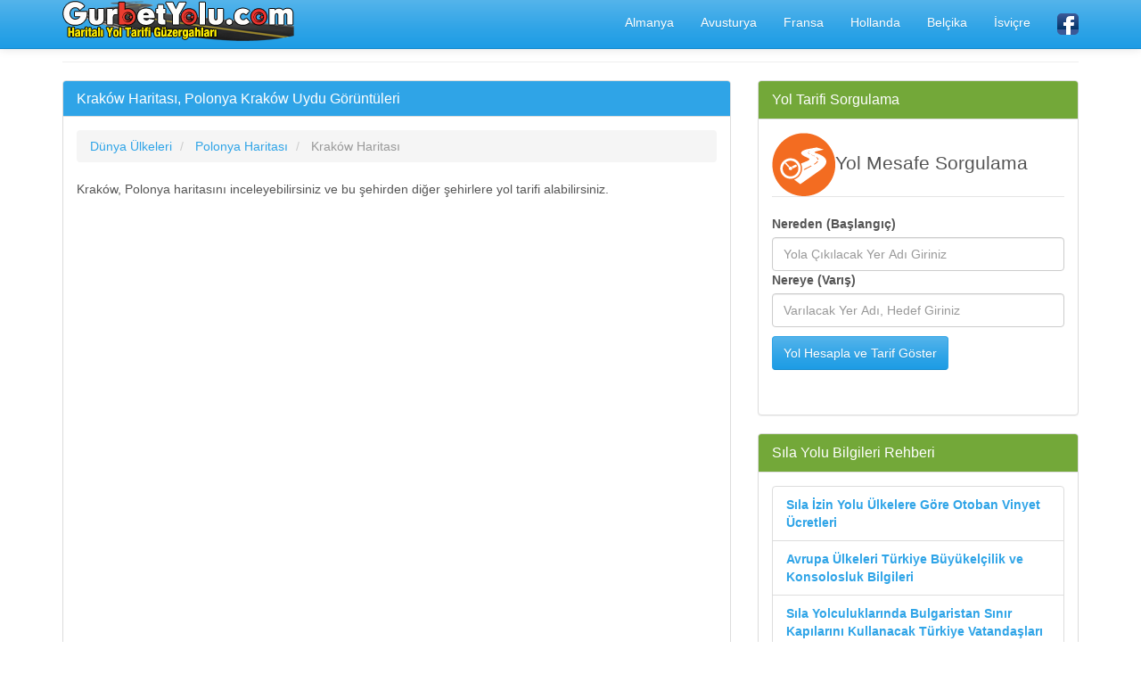

--- FILE ---
content_type: text/html; charset=UTF-8
request_url: https://www.gurbetyolu.com/krakow-polonya-sehir-haritasi.html
body_size: 5798
content:
<!DOCTYPE html>
<html lang="tr" xmlns:og="http://ogp.me/ns#" xmlns:fb="http://www.facebook.com/2008/fbml">
<head>
<title>Kraków Haritası, Polonya Kraków Uydu Görüntüleri</title>
<meta name="description" content="Kraków Haritası, Polonya Kraków Uydu Görüntüleri, Kraków Yol Güzergahı Tarifleri"/>
<meta name="keywords" content="Kraków, Polonya, şehir, il, harita, uydu haritası"/>
<meta name="author" content="www.gurbetyolu.com"/>
<meta name="copyright" content="(c) 2016 GurbetYolu.com Tüm Hakları Saklıdır." />
<meta name="robots" content="index, follow">
<meta name="revisit-after" content="1 days">
<meta http-equiv="content-type" content="text/html; charset=utf-8" />
<meta http-equiv="X-UA-Compatible" content="IE=edge">
<meta name="viewport" content="width=device-width, initial-scale=1">
<meta http-equiv="Content-Language" content="tr"/>
<meta property="fb:app_id" content="2038503553040691" />
<meta proprery="og:title" content="Kraków Haritası, Polonya Kraków Uydu Görüntüleri" />
<meta proprery="og:description" content="Kraków Haritası, Polonya Kraków Uydu Görüntüleri, Kraków Yol Güzergahı Tarifleri" />
<meta property="og:type" content="website" />
<meta property="og:url" content=""/>
<meta property="og:site_name" content="Gurbet Yolu" />
<meta property="og:locale" content="tr_TR" />
<meta property="og:image" content="https://www.gurbetyolu.com/images/fav/gurbetyolulogo.png"/>
<link rel="image_src"  href="https://www.gurbetyolu.com/images/fav/gurbetyolulogo.png" />
<link rel='canonical' href='https://www.gurbetyolu.com/krakow-polonya-sehir-haritasi.html' />
<!-- Bootstrap -->
<!-- jQuery (necessary for Bootstrap's JavaScript plugins) -->
<script src="https://ajax.googleapis.com/ajax/libs/jquery/1.11.1/jquery.min.js"></script>
<!-- Latest compiled and minified CSS -->
<!-- Optional theme -->
<link rel="stylesheet" href="css/bootstrap.min.css">
<link rel="stylesheet" href="css/style.css">
<!-- Latest compiled and minified JavaScript -->
<script src="//maxcdn.bootstrapcdn.com/bootstrap/3.2.0/js/bootstrap.min.js"></script>
<!-- HTML5 Shim and Respond.js IE8 support of HTML5 elements and media queries -->
<!-- WARNING: Respond.js doesn't work if you view the page via file:// -->
<!--[if lt IE 9]>
  <script src="https://oss.maxcdn.com/html5shiv/3.7.2/html5shiv.min.js"></script>
  <script src="https://oss.maxcdn.com/respond/1.4.2/respond.min.js"></script>
<![endif]-->
<link rel="apple-touch-icon" sizes="57x57" href="/images/fav/apple-touch-icon-57x57.png">
<link rel="apple-touch-icon" sizes="60x60" href="/images/fav/apple-touch-icon-60x60.png">
<link rel="apple-touch-icon" sizes="72x72" href="/images/fav/apple-touch-icon-72x72.png">
<link rel="apple-touch-icon" sizes="76x76" href="/images/fav/apple-touch-icon-76x76.png">
<link rel="apple-touch-icon" sizes="114x114" href="/images/fav/apple-touch-icon-114x114.png">
<link rel="apple-touch-icon" sizes="120x120" href="/images/fav/apple-touch-icon-120x120.png">
<link rel="apple-touch-icon" sizes="144x144" href="/images/fav/apple-touch-icon-144x144.png">
<link rel="apple-touch-icon" sizes="152x152" href="/images/fav/apple-touch-icon-152x152.png">
<link rel="apple-touch-icon" sizes="180x180" href="/images/fav/apple-touch-icon-180x180.png">
<link rel="icon" type="image/png" href="/images/fav/favicon-32x32.png" sizes="32x32">
<link rel="icon" type="image/png" href="/images/fav/android-chrome-192x192.png" sizes="192x192">
<link rel="icon" type="image/png" href="/images/fav/favicon-96x96.png" sizes="96x96">
<link rel="icon" type="image/png" href="/images/fav/favicon-16x16.png" sizes="16x16">
<link rel="manifest" href="/images/fav/manifest.json">
<link rel="mask-icon" href="/images/fav/safari-pinned-tab.svg" color="#5bbad5">
<link rel="shortcut icon" href="/images/fav/favicon.ico">
<meta name="msapplication-TileColor" content="#f6eb62">
<meta name="msapplication-TileImage" content="/images/fav/mstile-144x144.png">
<meta name="msapplication-config" content="/images/fav/browserconfig.xml">
<meta name="theme-color" content="#ffffff">
<script async src="//pagead2.googlesyndication.com/pagead/js/adsbygoogle.js"></script>
<script>
  (adsbygoogle = window.adsbygoogle || []).push({
    google_ad_client: "ca-pub-6063517231179034",
    enable_page_level_ads: true
  });
</script>  
</head>
<body>
<script type="text/javascript">if (top.location!= self.location) {top.location = self.location.href;}</script>

    <div class="container">


   <div class="navbar navbar-default navbar-fixed-top">
      <div class="container">
        <div class="navbar-header">
          <a class="pull-left" href="https://www.gurbetyolu.com" title="Gurbet Yolu"><img src="images/gurbetyolulogo.png" class="img-responsive" width="260" height="46" alt="Gurbet Yolu, Avrupa Türkiye Arası Yol Tarifleri"/></a>
          
          <button class="navbar-toggle" type="button" data-toggle="collapse" data-target="#navbar-main" title="navbar">
            <span class="icon-bar"></span>
            <span class="icon-bar"></span>
            <span class="icon-bar"></span>
          </button>
        </div>
        <div class="navbar-collapse collapse" id="navbar-main">


          <ul class="nav navbar-nav navbar-right">
            <li><a href="almanya-sehirleri-haritasi.html" title="Almanya Haritası">Almanya</a></li>
            <li><a href="avusturya-sehirleri-haritasi.html" title="Avusturya Haritası">Avusturya</a></li>
            <li><a href="fransa-sehirleri-haritasi.html" title="Fransa Haritası">Fransa</a></li>
            <li><a href="hollanda-sehirleri-haritasi.html" title="Hollanda Haritası">Hollanda</a></li>
            <li><a href="belcika-sehirleri-haritasi.html" title="Belçika Haritası">Belçika</a></li>
            <li><a href="isvicre-sehirleri-haritasi.html" title="İsviçre Haritası">İsviçre</a></li>
            <li><a href="https://www.facebook.com/gurbetyolucom/" target="_blank"><img src="images/facebook1.png" alt="Gürbet Yolu Sıla Yolu Facebook Sayfası" width="24" height="24" /></a></li>
          </ul>

        </div>
      </div>
    </div>
<br />


<div class="bs-docs-section clearfix">
<div class="row">
  <div class="col-lg-12">
    <div class="page-header">


      
    </div>

<div class="row">

  <div class="col-lg-8">

      <div class="panel panel-primary">
        <div class="panel-heading">
          <h1 class="panel-title">Kraków Haritası, Polonya Kraków Uydu Görüntüleri</h1>
        </div>
        <div class="panel-body">

<ol itemscope itemtype="http://schema.org/BreadcrumbList" class="breadcrumb">
  <li itemprop="itemListElement" itemscope itemtype="http://schema.org/ListItem">
<a href="dunya-ulkeleri.php" itemprop="item"><span itemprop="name">Dünya Ülkeleri</span></a>
<meta itemprop="position" content="1" />  
</li>
  <li itemprop="itemListElement" itemscope itemtype="http://schema.org/ListItem">
<a href="polonya-sehirleri-haritasi.html" itemprop="item"><span itemprop="name">Polonya Haritası</span></a>
<meta itemprop="position" content="2" />  
</li>
  <li itemprop="itemListElement" itemscope itemtype="http://schema.org/ListItem" class="active">
   <span itemprop="name">Kraków Haritası</span>
   <meta itemprop="position" content="3" />
</li>        
</ol>

Kraków, Polonya haritasını inceleyebilirsiniz ve bu şehirden diğer şehirlere yol tarifi alabilirsiniz.

<iframe width="100%" height="500" frameborder="0" style="border:0" src="https://www.google.com/maps/embed/v1/place?key=AIzaSyD5QJDLLZCSfP9PoH8sMXk9V0MpbpdvDas&q=Kraków,Polonya" allowfullscreen>
</iframe>

<h2>Kraków Şehri ile İlgili Yol Tarifleri</h2>
<p>Kraków yol tarifleri için aşağıdaki bağlantılarımızı ziyaret edebilirsiniz.</p>
<ul class="list-group"><li class="list-group-item"><a href="krakow-polonya-ile-budapeste-macaristan-arasi-yol-tarifi-guzergah-haritasi.html" title="Kraków ile Budapeşte Arası Yol Tarifi Güzergah Haritası, Nasıl Gidilir"><b>Kraków ile Budapeşte Arası Yol Tarifi Güzergah Haritası</b></a></li>
<li class="list-group-item"><a href="krakow-polonya-ile-gdansk-polonya-arasi-yol-tarifi-guzergah-haritasi.html" title="Kraków ile Gdańsk Arası Yol Tarifi Güzergah Haritası, Nasıl Gidilir"><b>Kraków ile Gdańsk Arası Yol Tarifi Güzergah Haritası</b></a></li>
<li class="list-group-item"><a href="krakow-polonya-ile-istanbul-turkiye-arasi-yol-tarifi-guzergah-haritasi.html" title="Kraków ile İstanbul Arası Yol Tarifi Güzergah Haritası, Nasıl Gidilir"><b>Kraków ile İstanbul Arası Yol Tarifi Güzergah Haritası</b></a></li>
<li class="list-group-item"><a href="krakow-polonya-ile-jaroslaw-polonya-arasi-yol-tarifi-guzergah-haritasi.html" title="Kraków ile Jarosław Arası Yol Tarifi Güzergah Haritası, Nasıl Gidilir"><b>Kraków ile Jarosław Arası Yol Tarifi Güzergah Haritası</b></a></li>
<li class="list-group-item"><a href="krakow-polonya-ile-strawczyn-polonya-arasi-yol-tarifi-guzergah-haritasi.html" title="Kraków ile Strawczyn Arası Yol Tarifi Güzergah Haritası, Nasıl Gidilir"><b>Kraków ile Strawczyn Arası Yol Tarifi Güzergah Haritası</b></a></li>
<li class="list-group-item"><a href="krakow-polonya-ile-Wroclaw-polonya-arasi-yol-tarifi-guzergah-haritasi.html" title="Kraków ile Wrocław Arası Yol Tarifi Güzergah Haritası, Nasıl Gidilir"><b>Kraków ile Wrocław Arası Yol Tarifi Güzergah Haritası</b></a></li>
</ul>

        </div>
      </div>


  </div>
  <div class="col-lg-4">


<div class="panel panel-success">
	<div class="panel-heading">
	  <span class="panel-title">Yol Tarifi Sorgulama</span>
	</div>
	<div class="panel-body">
<div class="form-group">

<form action="sorgulama.php" id="frmSearch" method="post" class="my-form" accept-charset="utf-8">
<fieldset>
        <legend><img src="images/roadorange.png" align="top" alt="İki Yer Arası Mesafe Sorgulama" title="İki Yer Arası Mesafe Sorgulama">Yol Mesafe Sorgulama</legend>

		<strong><label accesskey="F" for="from">Nereden (Başlangıç)</label></strong><br />
		<input class="form-control" type="text" name="destinations[]" id="from" value="" placeholder="Yola Çıkılacak Yer Adı Giriniz" title="Başlangıç Yerini Giriniz" required="required"/>
		<input type="hidden" name="districts[]" id="from-district" class="from_city" value="">
		<input type="hidden" name="cities[]" id="from-city" class="from_city" value="">
		<input type="hidden" name="countries[]" id="from-country" class="from_city" value="">
		<input type="hidden" name="countries-s[]" id="from-country-s" class="from_city" value="">
		<input type="hidden" name="states-long[]" id="from-state-long" class="from_city" value="">
		<input type="hidden" name="states-short[]" id="from-state-short" class="from_city" value="">
		<input type="hidden" name="lats[]" id="from-lat" class="from_city" value="">
		<input type="hidden" name="longs[]" id="from-long" class="from_city" value="">
<p>
	<strong><label accesskey="T" for="to">Nereye (Varış)</label></strong><br />
	<input class="form-control" type="text" name="destinations[]" id="to" value="" placeholder="Varılacak Yer Adı, Hedef Giriniz" title="Varış Yerini Giriniz" required="required"/>
	<input type="hidden" name="districts[]" id="to-district" class="to_city" value="">
	<input type="hidden" name="cities[]" id="to-city" class="to_city" value="">
	<input type="hidden" name="countries[]" id="to-country" class="to_city" value="">
	<input type="hidden" name="countries-s[]" id="to-country-s" class="to_city" value="">
	<input type="hidden" name="states-long[]" id="to-state-long" class="to_city" value="">
	<input type="hidden" name="states-short[]" id="to-state-short" class="to_city" value="">
	<input type="hidden" name="lats[]" id="to-lat" class="to_city" value="">
	<input type="hidden" name="longs[]" id="to-long" class="to_city" value="">
</p>
	<button class="btn btn-primary" id="btnSearch">Yol Hesapla ve Tarif Göster</button>
</fieldset>

</form>

</div>
<div class="clear"></div>


<script src="https://maps.googleapis.com/maps/api/js?v=3.exp&key=AIzaSyD5QJDLLZCSfP9PoH8sMXk9V0MpbpdvDas&libraries=places&language=tr"></script>
<script type="text/javascript">
$(document).ready(function(){
	 var from = document.getElementById('from');
	 var options = {
		types: ['(cities)' ],
	     region: ['(GB)']
	 };
	 var from_autocomplete = new google.maps.places.Autocomplete(from,options);
	 google.maps.event.addListener(from_autocomplete, 'place_changed', function() {
		 $('.from_city').val('');
		 var place = from_autocomplete.getPlace();
		 if(place.address_components == undefined || Object.keys(place.address_components).length == 0) {
			 alert("Başlangıç / Hareket Yerini Giriniz");
		 } else {
			 var count= Object.keys(place.address_components).length;
			 $('#from-city').val(place.address_components[0].long_name);
			 for(i=0;i<count;i++){
				 if(place.address_components[i].types[0] == 'country'){
					 $('#from-country').val(place.address_components[i].long_name);
					 $('#from-country-s').val(place.address_components[i].short_name);
				 }

				 if(place.address_components[i].types[0] == 'administrative_area_level_2'){
					 $('#from-district').val(place.address_components[i].long_name);
				 }
				 if(place.address_components[i].types[0] == 'administrative_area_level_1'){
					 $('#from-state-long').val(place.address_components[i].long_name);
					 $('#from-state-short').val(place.address_components[i].short_name);
				 }

			 }
			 $('#from-lat').val(place.geometry.location.lat());
			 $('#from-long').val(place.geometry.location.lng());
		 }
	 });
	var to = document.getElementById('to');
	var to_autocomplete = new google.maps.places.Autocomplete(to,options);
	google.maps.event.addListener(to_autocomplete, 'place_changed', function() {
		 $('.to_city').val('');
		 var place_to = to_autocomplete.getPlace();
		 if(place_to.address_components == undefined || Object.keys(place_to.address_components).length == 0) {
			 alert("Varış Yerini Giriniz");
		 } else {
			 var count_to= Object.keys(place_to.address_components).length;
			 $('#to-city').val(place_to.address_components[0].long_name);
			 for(i=0;i<count_to;i++){
				 if(place_to.address_components[i].types[0] == 'country'){
					 $('#to-country').val(place_to.address_components[i].long_name);
					 $('#to-country-s').val(place_to.address_components[i].short_name);
				 }
				 if(place_to.address_components[i].types[0] == 'administrative_area_level_2'){
					 $('#to-district').val(place_to.address_components[i].long_name);
				 }
				 if(place_to.address_components[i].types[0] == 'administrative_area_level_1'){
					 $('#to-state-long').val(place_to.address_components[i].long_name);
					 $('#to-state-short').val(place_to.address_components[i].short_name);
					 
				 }

			 }
			 $('#to-lat').val(place_to.geometry.location.lat());
			 $('#to-long').val(place_to.geometry.location.lng());
		 }
	 });
	$('#btnSearch').bind('click', function() {
		var fromcity = $('#from').val();
		var tocity = $('#to').val();
		if(fromcity == "" || tocity == "" || from.length < 3 || tocity.length < 3) {
			alert('Hata! Lütfen başlangıç ve bitiş yerlerini / şehirlerini giriniz.');
		} else {
			$('#frmSearch').submit();
		}
	});
});
</script>

<br />
	</div>
 </div><div class="panel panel-success">
	<div class="panel-heading">
	  <span class="panel-title">Sıla Yolu Bilgileri Rehberi</span>
	</div>
	<div class="panel-body">
<ul class="list-group">
<li class="list-group-item"><a href="sila-izin-yolu-ulkelere-gore-otoban-vinyet-ucretleri.php"><strong>Sıla İzin Yolu Ülkelere Göre Otoban Vinyet Ücretleri</strong></a></li>
<li class="list-group-item"><a href="avrupa-ulkeleri-turkiye-buyukelcilik-konsolosluk-bilgileri.php"><strong>Avrupa Ülkeleri Türkiye Büyükelçilik ve Konsolosluk Bilgileri</strong></a></li>

<li class="list-group-item"><a href="sila-yolculuklarinda-bulgaristan-sinir-kapilarini-kullanacak-turkiye-vatandaslari-icin-onemli-bilgiler.php"><strong>Sıla Yolculuklarında Bulgaristan Sınır Kapılarını Kullanacak Türkiye Vatandaşları İçin Önemli Bilgiler</strong></a></li>

<li class="list-group-item"><a href="on-beyan-yaparak-kapikuleden-hizli-gecin.php"><strong>Taşıt Ön Beyanı Yaparak Kapıkuleden Daha Hızlı Geçebilirsiniz</strong></a></li>

<li class="list-group-item"><a href="silayolunda-soygunculara-dikkat.php"><strong>Sıla Yolunda Soygunculara Dikkat</strong></a></li>

<li class="list-group-item"><a href="ulkelere-gore-vinyet-para-cezasi-kac-euro.php"><strong>Ülkelere Göre Vinyet Para Cezaları Kaç Euro</strong></a></li>

<li class="list-group-item"><a href="sila-yolundaki-sinir-kapilari-koordinatlari.php"><strong>Sıla Yolundaki Sınır Kapıları Koordinatları Nelerdir</strong></a></li>

<li class="list-group-item"><a href="sila-yoluna-cikacaklara-uyarilar.php"><strong>Sıla Yoluna Çıkacaklara Önemli Uyarılar</strong></a></li>

<li class="list-group-item"><a href="seyahat-icin-gerekli-belgeler-nelerdir.php"><strong>Seyahat İçin Gerekli Belgeler Nelerdir, Belgesiz Yola Çıkmayın</strong></a></li>
<li class="list-group-item"><a href="turkiye-yolu-bulgaristan-makedonya-yunanistan-yol-tercihi.php"><strong>Türkiye Yolculuğu, Bulgaristan Yolu Mu Yunanistan Rotası Mı Tercih Edilmeli</strong></a></li>

<li class="list-group-item"><a href="kapikule-sinir-kapisi-canli-kamera-goruntuleri-izle.php"><strong>Kapıkule Sınır Kapısı Canlı İzle</strong></a></li>

<li class="list-group-item"><a href="hamzabeyli-sinir-kapisi-canli-kamera-goruntuleri-izle.php"><strong>Hamzabeyli Sınır Kapısı Canlı İzle</strong></a></li>

<li class="list-group-item"><a href="pazarkule-sinir-kapisi-canli-kamera-goruntuleri-izle.php"><strong>Pazarkule Sınır Kapısı Canlı İzle</strong></a></li>

<li class="list-group-item"><a href="ipsala-sinir-kapisi-canli-kamera-goruntuleri-izle.php"><strong>İpsala Sınır Kapısı Canlı İzle</strong></a></li>

<li class="list-group-item"><a href="derekoy-sinir-kapisi-canli-kamera-izle.php"><strong>Dereköy Sınır Kapısı Canlı İzle</strong></a></li>

<li class="list-group-item"><a href="ipsala-sinir-kapisi-yogunluk-durumu-haritasi.php"><strong>İpsala Sınır Kapısı Karayolu Yoğunluk Haritası</strong></a></li>

<li class="list-group-item"><a href="kapikule-sinir-kapisi-trafik-yogunluk-durumu-haritasi.php"><strong>Kapıkule Sınır Kapısı Karayolu Trafik Yoğunluk Haritası</strong></a></li>

</ul>
	</div>
 </div><div class="panel panel-success">
	<div class="panel-heading">
	  <span class="panel-title">Anket</span>
	</div>
	<div class="panel-body">
<form method="post" action="https://poll.pollcode.com/42263111"><div style="background-color:#FFFFFF;padding:2px;width:300px;font-family:Arial;font-size:small;color:#000000;"><div style="padding:2px 0px 4px 2px;"><strong>Türkiye'ye giderken hangi yolu tercih ediyorsunuz?</strong></div><input type="radio" name="answer" value="1" id="answer422631111" style="float:left;" /><label for="answer422631111" style="float:left;width:275px;">Bulgaristan Karayolundan</label><div style="clear:both;height:2px;"></div><input type="radio" name="answer" value="2" id="answer422631112" style="float:left;" /><label for="answer422631112" style="float:left;width:275px;">Yunanistan / Makedonya Karayolundan</label><div style="clear:both;height:2px;"></div><input type="radio" name="answer" value="3" id="answer422631113" style="float:left;" /><label for="answer422631113" style="float:left;width:275px;">Uçak ile Gideceğim</label><div style="clear:both;height:2px;"></div><div align="center" style="padding:3px;"><input type="submit" value=" Vote ">&nbsp;<input type="submit" name="view" value=" View "></div><div align="right" style="font-size:10px">pollcode.com <a href="http://pollcode.com/" rel="nofollow">free polls</a></div></div></form>
	</div>
 </div>


  </div>

</div>





  </div>
</div>
</div>


<hr />

      <footer>
        <div class="row">
          <div class="col-lg-12">

            <p>
            <a href="turkiye-haritasi.php" title="Türkiye Haritası">Türkiye Haritası</a> | 
            <a href="avrupa-haritasi.php" title="Avrupa Haritası">Avrupa Haritası</a> | 
            <a href="asya-haritasi.php" title="Asya Haritası">Asya Haritası</a> | 
            <a href="dunya-ulkeleri.php" title="Dünya Ülkeleri">Dünya Ülkeleri</a> | 
            <a href="avrupa-turkiye-arasi-yol-guzergahlari.php" title="Avrupa Türkiye Arası Yol Güzergahları">Avrupa Türkiye Arası Yol Güzergahları</a> | 
            <a href="turkiye-avrupa-sinir-kapilari.php" title="Türkiye Avrupa Sınır Kapıları">Türkiye Avrupa Sınır Kapıları</a> | 
            <a href="kullanim-sartlari.php" rel="nofollow">Kullanım Şartları</a> | 


            <a href="iletisim.php" rel="nofollow">İletişim / Mesaj Gönder</a>
			

			
			</p>

<hr />
            <p>Gurbet Yolu, Avrupa Türkiye Arası Araç İle Sıla Yolu Güzergahları, Karayolundan Türkiyeye Nasıl Giderim, Online Yol Tarifi Alma, Haritalı İzin Yolu Güzergahı İnceleme  
   <script type="text/javascript" id="wau_scr_ec184cd7">
    var wau_p = wau_p || []; wau_p.push(["wq4j", "ec184cd7", false]);
    (function() {
        var s=document.createElement("script"); s.type="text/javascript";
        s.async=true; s.src="https://widgets.amung.us/a_pro.js";
        document.getElementsByTagName("head")[0].appendChild(s);
    })();
</script>         

            </p>


          </div>
        </div>

      </footer>


    </div>



    <script src="https://code.jquery.com/jquery-1.10.2.min.js"></script>
    <script src="./js/bootstrap.min.js"></script>
    <script src="./js/custom.js"></script>
 
  </body>
</html>


--- FILE ---
content_type: text/html; charset=utf-8
request_url: https://www.google.com/recaptcha/api2/aframe
body_size: 270
content:
<!DOCTYPE HTML><html><head><meta http-equiv="content-type" content="text/html; charset=UTF-8"></head><body><script nonce="N5MDGU3zTO-JSYjBbAjSCQ">/** Anti-fraud and anti-abuse applications only. See google.com/recaptcha */ try{var clients={'sodar':'https://pagead2.googlesyndication.com/pagead/sodar?'};window.addEventListener("message",function(a){try{if(a.source===window.parent){var b=JSON.parse(a.data);var c=clients[b['id']];if(c){var d=document.createElement('img');d.src=c+b['params']+'&rc='+(localStorage.getItem("rc::a")?sessionStorage.getItem("rc::b"):"");window.document.body.appendChild(d);sessionStorage.setItem("rc::e",parseInt(sessionStorage.getItem("rc::e")||0)+1);localStorage.setItem("rc::h",'1764048500515');}}}catch(b){}});window.parent.postMessage("_grecaptcha_ready", "*");}catch(b){}</script></body></html>

--- FILE ---
content_type: application/x-javascript
request_url: https://widgets.amung.us/a_pro.js
body_size: 3998
content:
wau_pro_loader();function wau_wid_init(){if(window.wau_setup!==undefined&&window.wau_setup===false)return;if(window.wau_sitekey===undefined){window.wau_sitekey="";window.wau_update=[];window.wau_up_en=false;window.wau_int=4e4;window.wau_ver="0.50a";window.wau_doc_ttl="";window.wau_ref="";window.wau_top="";window.wau_srch_ph="";window.wau_srch_pr="";window.wau_platform="";window.wau_ssl=0;window.wau_browser="";window.wau_first_pv="t";window.wau_got_vars=false;window.wau_txt_link=[];window.wau_log_user="t";window.wau_num_ups=0;window.wau_unique="t";window.wau_time=0;window.wau_timeout=0;window.wau_cur_curr="0";window.wau_cur_last="2";window.wau_interval;window.wau_setup=false}var e=wau_p.length;for(var a=0;a<e;a++){if(wau_p[a][2]==false){var t=wau_p[a][0];var u=wau_p[a][1];if(!wau_got_vars)wau_get_vars(t);var o="//whos.amung.us/psrvwidget/"+"?k="+encodeURIComponent(wau_sitekey)+"&i="+encodeURIComponent(u);var i=document.createElement("div");i.id="wau_wid_"+u;i.style.display="inline";(function(){var e=document.createElement("script");e.type="text/javascript";e.async=true;e.src=o;i.appendChild(e);var a=document.getElementById("wau_scr_"+u);a.parentNode.insertBefore(i,a)})();wau_p[a][2]=true}}}function wau_get_vars(e){wau_sitekey=e;var a="";if(document.title){wau_doc_ttl=document.title.substr(0,80)}if(location.protocol=="https:"){wau_ssl=1}if(document.referrer)wau_ref=document.referrer;if(typeof _wau_opt=="object"){if("url"in _wau_opt){wau_top=_wau_opt["url"]}if("title"in _wau_opt){wau_doc_ttl=_wau_opt["title"].substr(0,80)}if("referrer"in _wau_opt){wau_ref=_wau_opt["referrer"]}}wau_search_parse(wau_ref);wau_parse_ua(navigator.userAgent);wau_check_unique();var t=new Date;wau_time=t.getTime()/1e3;wau_got_vars=true}function wau_populate_widget(e,a){if(a=="")return;var t="";for(var u=0;u<wau_txt_link.length;u++){if(wau_txt_link[u][0]==e){t='<a href="https://whos.amung.us/stats/'+wau_sitekey+'/" target="'+wau_txt_link[u][1]+'">'+a+"</a>";break}}if(t=="")t=a;if(t.indexOf(":::")>=0)t=t.replace(":::",wau_wid_args(e));document.getElementById("wau_wid_"+e).innerHTML=t}function wau_add_updater(e,a,t,u){var o=wau_update.length;wau_update[o]=[e,a];if(!wau_up_en){wau_up_en=true;wau_int=t;wau_timeout=typeof u!="undefined"?u*60:0;wau_interval=setInterval("wau_widget_updater()",wau_int);wau_add_mousemove_event(function(e){try{e=e||window.event;var a=window.Event?e.pageX:event.clientX+(document.documentElement.scrollLeft?document.documentElement.scrollLeft:document.body.scrollLeft);var t=window.Event?e.pageY:event.clientY+(document.documentElement.scrollTop?document.documentElement.scrollTop:document.body.scrollTop);wau_cur_curr=a.toString()+"-"+t.toString()}catch(e){}})}}function wau_widget_updater(){var e=new Date;var a=e.getTime()/1e3;if(wau_timeout!=0&&a-wau_time>wau_timeout)clearInterval(wau_interval);wau_num_ups++;if(wau_num_ups%(12e4/wau_int)==0)wau_log_user="t";else wau_log_user="f";for(i=0;i<wau_update.length;i++){if(wau_update[i][1]==1){var t=document.getElementById("wau_wid_img_"+wau_update[i][0]);var u=t.src;t.src=u.replace(/\?(.*)&z=([0-9]+)/,wau_wid_args(wau_update[i][0]))}else if(wau_update[i][1]==2){var t=document.getElementById("wau_wid_div_"+wau_update[i][0]);var u=t.style.backgroundImage.match(/url\((.*)\)$/)[1];u=u.replace(/\?(.*)&z=([0-9]+)/,wau_wid_args(wau_update[i][0]));t.style.backgroundImage="url("+u+")"}else if(wau_update[i][1]==0){wau_update_txt_wid(wau_update[i][0])}}}function wau_update_txt_wid(e){var a=document.getElementsByTagName("head")[0];var t=document.createElement("script");t.type="text/javascript";t.src="//whos.amung.us/pjswidget/"+wau_wid_args(e)+"&w=text";t.id="wau_scr_txt_"+e;a.appendChild(t)}function wau_txt_link_add(e,a){wau_txt_link[wau_txt_link.length]=[e,a]}function wau_trim_strip(e){var a=e.replace(/<[^>]+>/g,"");a=a.replace(/\s+/g," ");if(a.length>128)a=a.substr(0,128)+" {..}";return a}function wau_search_parse(e){var a=null;a=/https?:\/\/[^\/]*images\.google\.(.*)prev=\/images%3Fq%3D(.*)%26hl%3D/i.exec(e);if(a!=null&&a[2]!=null){wau_srch_pr="gi-"+wau_google_country(e);wau_srch_ph=unescape(a[2]).replace(/\+/g," ");return}a=/https?:\/\/[^\/]*\.google\.(.*)\/cse/i.exec(e);if(a!=null){wau_srch_pr="gc-"+wau_google_country(e);wau_srch_ph=wau_query_val("q",e).replace(/\+/g," ");return}a=/https?:\/\/[^\/]*((images|video|maps|news|blogsearch)\.google)\./i.exec(e);if(a==null){a=/https?:\/\/[^\/]*((images|video|local|maps)(\.search)?\.yahoo)\./i.exec(e)}if(a==null){a=/https?:\/\/[^\/]*(google|search\.yahoo|search\.msn|search\.live|msnlive|ask|lycos|aol|hotbot|bing|technorati|digg|delicious|del\.icio|facebook)\./i.exec(e)}if(a==null||a[1]==null)return;wau_srch_pr=a[1];switch(wau_srch_pr){case"images.google":wau_srch_pr="gi-"+wau_google_country(e);wau_srch_ph=wau_query_val("q",e).replace(/\+/g," ");break;case"video.google":wau_srch_pr="gv-"+wau_google_country(e);wau_srch_ph=wau_query_val("q",e).replace(/\+/g," ");break;case"maps.google":wau_srch_pr="gm-"+wau_google_country(e);wau_srch_ph=wau_query_val("q",e).replace(/\+/g," ");break;case"news.google":wau_srch_pr="gn-"+wau_google_country(e);wau_srch_ph=wau_query_val("q",e).replace(/\+/g," ");break;case"blogsearch.google":wau_srch_pr="gb-"+wau_google_country(e);wau_srch_ph=wau_query_val("q",e).replace(/\+/g," ");break;case"google":wau_srch_pr="go-"+wau_google_country(e);wau_srch_ph=wau_query_val("q",e).replace(/\+/g," ");break;case"search.yahoo":wau_srch_pr="ya-"+wau_yahoo_country(e);wau_srch_ph=wau_query_val("p",e).replace(/\+/g," ");break;case"images.search.yahoo":wau_srch_pr="yi-"+wau_yahoo_country(e);wau_srch_ph=wau_query_val("p",e).replace(/\+/g," ");break;case"video.search.yahoo":wau_srch_pr="yv-"+wau_yahoo_country(e);wau_srch_ph=wau_query_val("p",e).replace(/\+/g," ");break;case"local.yahoo":wau_srch_pr="yl-"+wau_yahoo_country(e);wau_srch_ph=wau_query_val("p",e).replace(/\+/g," ");if(wau_srch_ph==null)wau_srch_ph=wau_query_val("stx",e).replace(/\+/g," ");break;case"maps.search.yahoo":wau_srch_pr="ym-"+wau_yahoo_country(e);wau_srch_ph=wau_query_val("p",e).replace(/\+/g," ");break;case"ask":wau_srch_pr="as";wau_srch_ph=wau_query_val("q",e).replace(/\+/g," ");break;case"bing":wau_srch_pr="bi";wau_srch_ph=wau_query_val("q",e).replace(/\+/g," ");break;case"live":case"msnlive":case"search.msn":wau_srch_pr="ms";wau_srch_ph=wau_query_val("q",e).replace(/\+/g," ");break;case"aol":wau_srch_pr="ao";wau_srch_ph=wau_query_val("query",e).replace(/\+/g," ");break;case"lycos":wau_srch_pr="ly";wau_srch_ph=wau_query_val("query",e).replace(/\+/g," ");break;case"hotbot":wau_srch_pr="hb";wau_srch_ph=wau_query_val("query",e).replace(/\+/g," ");break;case"technorati":wau_srch_pr="tc";wau_srch_ph=wau_query_val("q",e).replace(/\+/g," ");break;case"digg":wau_srch_pr="dg";wau_srch_ph=wau_query_val("s",e).replace(/\+/g," ");break;case"delicious":case"dl.icio":wau_srch_pr="dl";wau_srch_ph=wau_query_val("p",e).replace(/\+/g," ");break;case"facebook":wau_srch_pr="fb";wau_srch_ph=wau_query_val("q",e).replace(/\+/g," ");break}}function wau_parse_ua(e){var a="";var t="";e=e.toLowerCase();if(e.indexOf("windows nt 10.0")>=0)a="w10";else if(e.indexOf("windows nt 5.1")>=0)a="xp";else if(e.indexOf("windows nt 6.0")>=0)a="vi";else if(e.indexOf("mac os x")>=0)a="ox";else if(e.indexOf("windows nt 6.1")>=0)a="w7";else if(e.indexOf("windows nt 6.2")>=0)a="w8";else if(e.indexOf("windows nt 5.0")>=0)a="w2";else if(e.indexOf("windows nt 5.2")>=0)a="w3";else if(e.indexOf("android")>=0)a="an";else if(e.indexOf("ipod")>=0||e.indexOf("ios")>=0||e.indexOf("iphone")>=0||e.indexOf("ipad")>=0)a="io";else if(e.indexOf("windows")>=0)a="wn";else if(e.indexOf("linux")>=0)a="lx";else if(/(unix|bsd)/i.exec(e)!=null)a="ux";else if(e.indexOf("blackberry")>=0)a="bb";else if(e.indexOf("nokia")>=0)a="nk";else if(/(midp|mobile|j2me|symbian)/i.exec(e)!=null)a="mo";else a="un";if(e.indexOf("firefox")>=0)t="ff";else if(e.indexOf("msie")>=0)t="ie";else if(e.indexOf("chrome")>=0)t="ch";else if(e.indexOf("safari")>=0)t="sf";else if(e.indexOf("opera")>=0)t="op";else if(/(bot|crawl|spider)/i.exec(e)!=null){t="bt";if(a=="un")a="bt"}else if(/(blackberry|nokia|midp|mobile|j2me|symbian)/i.exec(e)!=null){t="mo";if(a=="un")a="mo"}else t="un";wau_platform=a;wau_browser=t}function wau_query_val(e,a){e=e.replace(/[\[]/,"\\[").replace(/[\]]/,"\\]");var t=new RegExp("[\\?&]"+e+"=([^&#]*)");var u=t.exec(a);if(u!=null)return u[1];else return""}function wau_google_country(e){var a=/https?:\/\/[^\/]*google\.(co\.|com\.)?([a-z]{2,3})/i.exec(e);if(a[2]=="com")return"us";else return a[2]}function wau_yahoo_country(e){var a=/https?:\/\/([a-z]{2}\.)?([\.a-z]+)?\.yahoo\./i.exec(e);if(a==null)return"us";else return a[1].replace(".","")}function wau_wid_args(e){var a="f";if(wau_up_en)a="t";var t="?k="+encodeURIComponent(wau_sitekey)+"&i="+encodeURIComponent(e)+"&l="+wau_log_user;if(wau_log_user=="t"){var u="f";if(wau_up_en&&wau_cur_curr==wau_cur_last)u="t";wau_cur_last=wau_cur_curr;t+="&t="+encodeURIComponent(wau_doc_ttl)+"&r="+encodeURIComponent(wau_ref)+"&x="+encodeURIComponent(window.location.href)+"&s="+encodeURIComponent(wau_srch_ph)+"&p="+encodeURIComponent(wau_srch_pr)+"&o="+encodeURIComponent(wau_platform)+"&b="+encodeURIComponent(wau_browser)+"&e="+encodeURIComponent(wau_top)+"&u="+wau_unique+"&d="+u+"&a="+a+"&ssl="+wau_ssl+"&f="+wau_first_pv;if(typeof _wau_opt=="object"){var o="";for(var i in _wau_opt)o+=i+"::"+_wau_opt[i]+",";t+="&opt="+encodeURIComponent(o.substr(0,o.length-1))}}t+="&z="+Math.floor(Math.random()*9999);wau_first_pv="f";return t}function wau_wait(e){var a=new Date;var t=null;do{t=new Date}while(t-a<e)}function wau_remove_el(e){var a=document.getElementById(e);a.parentNode.removeChild(a)}function wau_check_unique(){var e=wau_sitekey+"_unique_user";var a=e+"=";var t=document.cookie.split(";");for(var u=0;u<t.length;u++){var o=t[u];while(o.charAt(0)==" ")o=o.substring(1,o.length);if(o.indexOf(a)==0)if(o.substring(a.length,o.length)==1)wau_unique="f"}if(wau_unique=="t"){var i=new Date;i.setUTCDate(new Date(new Date(i.getYear(),i.getMonth()+1,1)-1).getDate());i.setUTCHours(23);i.setUTCMinutes(59);i.setUTCSeconds(59);var n="; expires="+i.toUTCString();var r=window.location.hostname;var _=/[a-z0-9\-]+\.[a-z]{2,3}\.[a-z]{2}$/i;var w=/[a-z0-9\-]+\.[a-z]{2,4}$/i;if(r.match(_)){r=r.match(_)}else if(r.match(w)){r=r.match(w)}document.cookie=e+"=1"+n+"; path=/; domain="+r}}function wau_tab(wid_id,position,link_target){var position=position.split("-");var e=document.createElement("div");e.id="wau_wid_div_"+wid_id;e.style.position="fixed";e.style.zIndex="5000000";eval("e.style."+position[0]+" = '-50px'");if(position[1]=="upper"){e.style.top="25%"}else if(position[1]=="middle"){e.style.top="50%"}else if(position[1]=="lower"){e.style.top="75%"}if(position[1]=="left"){e.style.left="25%"}else if(position[1]=="center"){e.style.left="50%"}else if(position[1]=="right"){e.style.left="75%"}if(position[0]=="left"||position[0]=="right"){e.style.marginTop="-57px";e.style.width="50px";e.style.height="115px"}else{e.style.marginLeft="-57px";e.style.width="115px";e.style.height="50px"}var tab_img_url="//whos.amung.us/pjswidget/"+wau_wid_args(wid_id)+"&w=classictab&pos="+position[0];if(link_target!=""){var l=document.createElement("a");l.href="https://whos.amung.us/stats/"+wau_sitekey+"/";l.target=link_target;e.appendChild(l);var append_img_to=l}else{var append_img_to=e}var i=document.createElement("img");i.id="wau_wid_img_"+wid_id;i.src=tab_img_url;i.style.border="none";append_img_to.appendChild(i);e.onmouseover=function(){eval("this.style."+position[0]+" = '-10px'")};e.onmouseout=function(){eval("this.style."+position[0]+" = '-15px'")};try{if(document.body){var body=document.getElementsByTagName("body")[0];body.insertBefore(e,document.body.firstChild);setTimeout(function(){wau_animate_tab(e,position[0],-50)},100)}}catch(a){wau_add_load_event(function(){if(document.body){document.body.appendChild(e);setTimeout(function(){wau_animate_tab(e,position[0],-50)},1250)}})}}function wau_animate_tab(e,position,amt){if(amt<=-15){eval("e.style."+position+" = amt+'px'");amt+=5;setTimeout(function(){wau_animate_tab(e,position,amt)},20)}}function wau_add_load_event(e){var a=window.onload;if(typeof window.onload!="function"){window.onload=e}else{window.onload=function(){a();e()}}}function wau_add_mousemove_event(e){var a=window.onmousemove;if(typeof window.onmousemove!="function"){window.onmousemove=e}else{window.onmousemove=function(){a();e()}}}function wau_dis_au(){clearInterval(wau_interval)}function wau_doc_ready(){var e=document.getElementsByTagName("html")[0];return!(!e||!document.getElementsByTagName("body")[0]||!e.innerHTML||e.innerHTML.toLowerCase().indexOf("</body>")==-1||typeof document.readyState=="string"&&document.readyState!="complete"&&document.readyState!="interactive")}function wau_pro_loader(){window.setTimeout(wau_doc_ready()?wau_wid_init:wau_pro_loader,250)}

--- FILE ---
content_type: text/javascript;charset=UTF-8
request_url: https://whos.amung.us/psrvwidget/?k=wq4j&i=ec184cd7
body_size: 98
content:
wau_populate_widget('ec184cd7','<div id="wau_wid_txt_ec184cd7" class="wau_text">&nbsp;</div>');wau_update_txt_wid('ec184cd7');var Tynt=Tynt||[];if(document.location.protocol=='http:'){Tynt.push('wp!wq4j');(function(){var h=document.getElementsByTagName('script')[0];var s=document.createElement('script');s.async='async';s.type='text/javascript';s.src='//cdn.tynt.com/tc.js';h.parentNode.insertBefore(s,h);})();}

--- FILE ---
content_type: text/javascript;charset=UTF-8
request_url: https://whos.amung.us/pjswidget/?k=wq4j&i=ec184cd7&l=t&t=Krak%C3%B3w%20Haritas%C4%B1%2C%20Polonya%20Krak%C3%B3w%20Uydu%20G%C3%B6r%C3%BCnt%C3%BCleri&r=&x=https%3A%2F%2Fwww.gurbetyolu.com%2Fkrakow-polonya-sehir-haritasi.html&s=&p=&o=ox&b=ch&e=&u=t&d=f&a=f&ssl=1&f=t&z=5650&w=text
body_size: -136
content:
wau_populate_widget('ec184cd7','1');wau_remove_el('wau_scr_txt_ec184cd7');